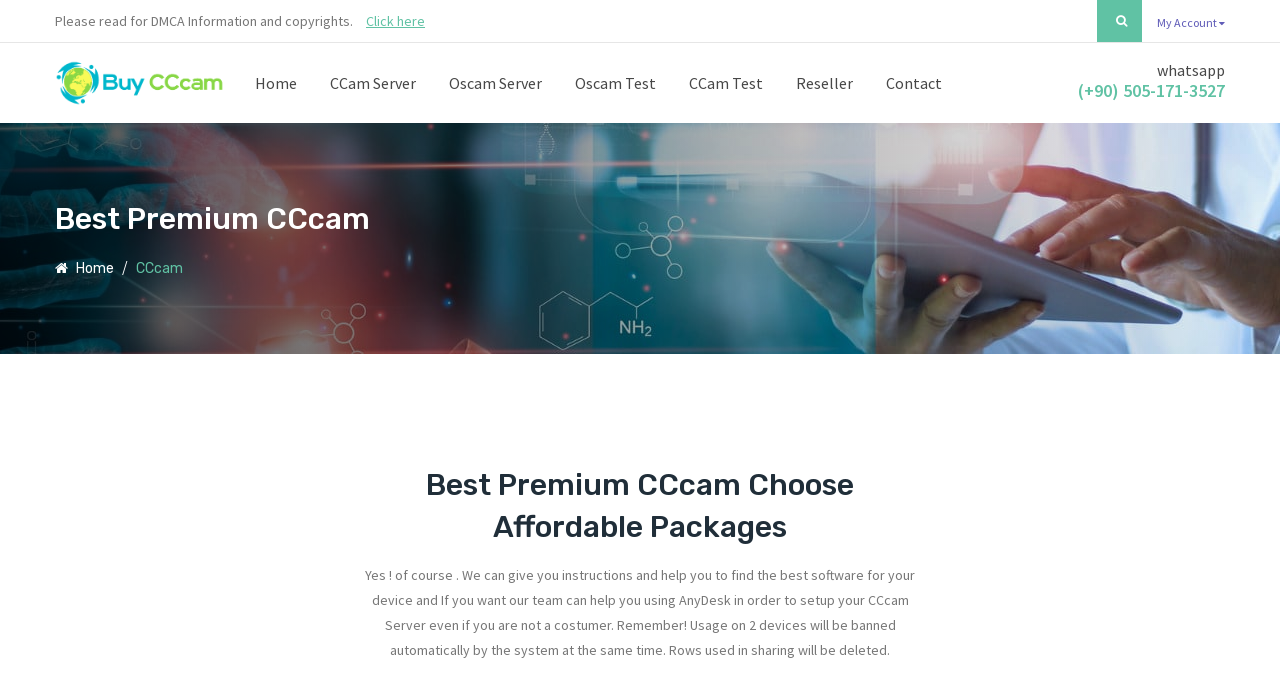

--- FILE ---
content_type: text/html
request_url: https://www.cccamoscam.com/cccam.html
body_size: 4453
content:
<!DOCTYPE html>
<html lang="en">
<head>
    <meta charset="utf-8">
    <meta name="viewport" content="width=device-width, initial-scale=1, shrink-to-fit=no">

    <!-- Document Title -->
    <title>Best Premium CCcam Server | cccamoscam.com</title>

    <!-- Favicon -->
    <link rel="shortcut icon" type="image/png" href="favicon.png">

    <!-- CSS Files -->
    <link rel="stylesheet" href="https://fonts.googleapis.com/css?family=Rubik:400,500,700%7CSource+Sans+Pro:300i,400,400i,600,700">
    <link rel="stylesheet" href="css/bootstrap.min.css">
    <link rel="stylesheet" href="css/font-awesome.min.css">
    <link rel="stylesheet" href="plugins/swiper/swiper.min.css">
    <link rel="stylesheet" href="plugins/magnific-popup/magnific-popup.min.css">
    <link rel="stylesheet" href="css/style.css">
    <link rel="stylesheet" href="css/responsive.css">
    <link rel="stylesheet" href="css/colors/theme-color-1.css">
    <link rel="stylesheet" href="css/custom.css">
</head>

<body>
    <!-- Main header -->
    <header class="header">
        <div class="header-top" data-animate="fadeInDown" data-delay=".5">
            <div class="container">
                <div class="row align-items-center">
                    <div class="col-lg-6 col-md-7">
                        <div class="header-info text-center text-md-left">
                            <span>Please read for DMCA Information and copyrights. <a href="dmca.html">Click here</a></span>
                        </div>
                    </div>
                    <div class="col-lg-6 col-md-5">
                        <div class="header-top-right d-flex align-items-center justify-content-center justify-content-md-end">
                            <form class="parsley-validate d-flex position-relative" action="#">
                                <input type="text" placeholder="I am looking for" required>
                                <button type="submit"><i class="fa fa-search"></i></button>
                            </form>
                            <div class="client-area position-relative">
                                <span id="dropdownMenuButton" role="button" data-toggle="dropdown" aria-haspopup="true" aria-expanded="false">My Account <i class="fa fa-caret-down"></i></span>
                                <div class="dropdown-menu dropdown-menu-right" aria-labelledby="dropdownMenuButton">
                                    <a class="dropdown-item" href="https://www.paysistems.com/clientarea.php">Sign In</a>
                                    <a class="dropdown-item" href="https://www.paysistems.com/register.php">Sign Up</a>
                                </div>
                            </div>
                        </div>
                    </div>
                </div>
            </div>
        </div>

        <div class="main-header" data-animate="fadeInUp" data-delay=".9">
            <div class="container">
                <div class="row align-items-center">
                    <div class="col-xl-2 col-lg-2 col-md-3 col-sm-4 col-9">
                        <!-- Logo -->
                        <div class="logo">
                            <a href="index.html">
                                <img src="img/logo.png" data-rjs="2" alt="VPNet">
                            </a>
                        </div>
                    </div>
                    <div class="col-xl-8 col-lg-8 col-md-5 col-sm-2 col-3">
                        <nav>
                                                    
                         <!-- Header-menu -->
                        <div class="header-menu">
                            <ul>
                                <li><a href="/">Home</a></li>
                                <li><a href="/cccam.html">CCam Server</a></li>
                                <li><a href="/oscam.html">Oscam Server</a></li>
                                <li><a href="/freeoscam.html">Oscam Test</a></li>
                                <li><a href="/freecccam.html">CCam Test</a></li>
                                <li><a href="/reseller.html">Reseller</a></li>
                                <li><a href="/contact.html">Contact</a></li>
                        <!-- End of Header-menu -->
                        
                        </nav>
                    </div>
                    <div class="col-xl-2 col-lg-2 col-md-4 col-sm-6 d-none d-sm-block">
                        <!-- Header Call -->
                        <div class="header-call text-right"><span>whatsapp</span> <a href="tel:+1234567890">(+90) 505-171-3527</a></div>
                    </div>
                </div>
            </div>
        </div>
    </header>
    <!-- End of Main header -->

    <!-- Page Title -->
    <section class="page-title-wrap" data-bg-img="img/hills.jpg" data-rjs="2">
        <div class="container">
            <div class="row">
                <div class="col">
                    <div class="page-title" data-animate="fadeInUp" data-delay="1.2">
                      <h2>Best Premium CCcam</h2>
                      <ul class="list-unstyled m-0 d-flex">
                        <li><a href="index.html"><i class="fa fa-home"></i> Home</a></li>
                        <li><a href="cccam.html">CCcam</a></li>
                      </ul>
                    </div>
                </div>
            </div>
        </div>
    </section>
    <!-- End of Page Title -->

    <!-- Packages Wrap -->
    <section class="pt-120 pb-55">
        <div class="container">
            <div class="row justify-content-center">
                <div class="col-xl-6 col-lg-8 col-md-10">
                    <div class="section-title text-center" data-animate="fadeInUp" data-delay=".1">
                      <h2>Best Premium CCcam Choose Affordable Packages</h2>
                      <p>Yes ! of course . We can give you instructions and help you to find the best software for your device and If you want our team can help you using AnyDesk in order to setup your CCcam Server even if you are not a costumer. Remember! Usage on 2 devices will be banned automatically by the system at the same time. Rows used in sharing will be deleted.</p>
                    </div>
                </div>
            </div>
            
            <!-- Packages -->
            <div class="row pb-90">
                <div class="col-lg-3 col-sm-6">
                    <div class="single-package text-center" data-animate="fadeInUp" data-delay=".1">
                      <h4>Best CCcam Pack</h4>
                      <span>1 month package</span>
                      <hr>
                        <ul class="list-unstyled">
                            <li>Free installation</li>
                            <li>2 Premium C-Lines</li>
                            <li>Pay CCcam server</li>
                            <li>HD Channels available</li>
                            <li>24/7/365 Support</li>
                            <li>CCcam Real Local Cards</li>
                            <li>99.9% Service Uptime</li>
                            <li>7 Days Money Back Guarantee</li>
                            
                        </ul>
                        <p><sup>€</sup>8.00 <span>1/Monthly</span></p>
                        <a href="https://www.paysistems.com/cart.php?a=add&pid=6" class="btn">BUY YOUR PLAN</a>
                    </div>
                </div>
                <div class="col-lg-3 col-sm-6">
                    <div class="single-package text-center" data-animate="fadeInUp" data-delay=".4">
                        <span class="pupular-pack">Most popular package</span>
                      <h4>Best CCcam Pack</h4>
                        <span>3 month package</span>
                      <hr>
                        <ul class="list-unstyled">
                            <li>Free installation</li>
                            <li>2 Premium C-Lines</li>
                            <li>Pay CCcam server</li>
                            <li>HD Channels available</li>
                            <li>24/7/365 Support</li>
                            <li>CCcam Real Local Cards</li>
                            <li>99.9% Service Uptime</li>
                            <li>7 Days Money Back Guarantee</li>
                            
                        </ul>
                        <p><sup>€</sup>15.00 <span>3/Monthly</span></p>
                        <a href="https://www.paysistems.com/cart.php?a=add&pid=7" class="btn">BUY YOUR PLAN</a>
                    </div>
                </div>
                <div class="col-lg-3 col-sm-6">
                    <div class="single-package text-center" data-animate="fadeInUp" data-delay=".7">
                      <h4>Best CCcam Pack</h4>
                      <span>6 month package</span>
                      <hr>
                        <ul class="list-unstyled">
                            <li>Free installation</li>
                            <li>2 Premium C-Lines</li>
                            <li>Pay CCcam server</li>
                            <li>HD Channels available</li>
                            <li>24/7/365 Support</li>
                            <li>CCcam Real Local Cards</li>
                            <li>99.9% Service Uptime</li>
                            <li>7 Days Money Back Guarantee</li>
                            
                        </ul>
                        <p><sup>€</sup>30.00 <span>6/Monthly</span></p>
                        <a href="https://www.paysistems.com/cart.php?a=add&pid=8" class="btn">BUY YOUR PLAN</a>
                    </div>
                </div>
                <div class="col-lg-3 col-sm-6">
                    <div class="single-package text-center" data-animate="fadeInUp" data-delay="1">
                      <h4>Best CCcam Pack</h4>
                      <span>12 month package</span>
                      <hr>
                        <ul class="list-unstyled">
                            <li>Free installation</li>
                            <li>2 Premium C-Lines</li>
                            <li>Pay CCcam server</li>
                            <li>HD Channels available</li>
                            <li>24/7/365 Support</li>
                            <li>CCcam Real Local Cards</li>
                            <li>99.9% Service Uptime</li>
                            <li>7 Days Money Back Guarantee</li>
                            
                        </ul>
                        <p><sup>€</sup>50.00 <span>1/yearly</span></p>
                        <a href="https://www.paysistems.com/cart.php?a=add&pid=9" class="btn">BUY YOUR PLAN</a>
                    </div>
                </div>
            </div>
            <!-- End of Packages -->

            <!-- Packages Includes -->
            <div class="row justify-content-center">
                <div class="col-xl-6 col-lg-8 col-md-10">
                    <div class="section-title text-center" data-animate="fadeInUp" data-delay=".1">
                      <h2>CCcam Server All Plans Included</h2>
                      <p>We are offering a world best and unbelievable service of Premium CCcam Server with a huge bundle of packages. Servers are secure always online to ensure maximum availability. Fast, powerful reliable.</p>
                    </div>
                </div>
            </div>

            <div class="row">
                <div class="col-lg-4 col-sm-6">
                    <div class="single-feature single-feature-img-left text-left" data-animate="fadeInUp" data-delay=".05">
                        <div class="single-feature-img">
                            <img src="img/icons/ftp.svg" alt="" class="svg">
                        </div>
                        <div class="single-feature-content">
                            <h4>Great CCcam Server Deals</h4>
                            <p>You can Literally start watching within minutes of payment. Our support staff department is available 24/7, helping you solve any problems regarding our cccam services.</p>
                        </div>
                    </div>
                </div>
                <div class="col-lg-4 col-sm-6">
                    <div class="single-feature single-feature-img-left text-left" data-animate="fadeInUp" data-delay=".2">
                        <div class="single-feature-img">
                            <img src="img/icons/upgrade.svg" alt="" class="svg">
                        </div>
                        <div class="single-feature-content">
                            <h4>Premium CCcam Technology</h4>
                            <p>We use only real cards on our CCCam premium servers so you get the fastest response time and the best HD images.</p>
                        </div>
                    </div>
                </div>
                <div class="col-lg-4 col-sm-6">
                    <div class="single-feature single-feature-img-left text-left" data-animate="fadeInUp" data-delay=".35">
                        <div class="single-feature-img">
                            <img src="img/icons/data.svg" alt="" class="svg">
                        </div>
                        <div class="single-feature-content">
                            <h4>About Cccam Oscam Server</h4>
                            <p>cardsharing cccam is a system that allows to have all channels bouquets in the world without exception in one subscription.</p>
                        </div>
                    </div>
                </div>
                <div class="col-lg-4 col-sm-6">
                    <div class="single-feature single-feature-img-left text-left" data-animate="fadeInUp" data-delay=".5">
                        <div class="single-feature-img">
                            <img src="img/icons/lock.svg" alt="" class="svg">
                        </div>
                        <div class="single-feature-content">
                          <h4>Account Isolation</h4>
                          <p>Your Information will be safe even if there are vulnerable accounts.</p>
                        </div>
                    </div>
                </div>
                <div class="col-lg-4 col-sm-6">
                    <div class="single-feature single-feature-img-left text-left" data-animate="fadeInUp" data-delay=".65">
                        <div class="single-feature-img">
                            <img src="img/icons/cloud.svg" alt="" class="svg">
                        </div>
                        <div class="single-feature-content">
                          <h4>CCcam Protect Integration</h4>
                          <p>Cache content and filter malicious User before it hits your Username.</p>
                        </div>
                    </div>
                </div>
                <div class="col-lg-4 col-sm-6">
                    <div class="single-feature single-feature-img-left text-left" data-animate="fadeInUp" data-delay=".8">
                        <div class="single-feature-img">
                            <img src="img/icons/access.svg" alt="" class="svg">
                        </div>
                        <div class="single-feature-content">
                          <h4>24×7/365 Support</h4>
                          <p>You can reach our team at any time, day or night.</p>
                        </div>
                    </div>
                </div>
            </div>
            <!-- End of Packages Includes -->
        </div>
    </section>
    <!-- End of Packages Wrap -->

<!--  Footer -->
    <footer class="main-footer">
        <div class="footer-widgets light-bg border-top pt-80 pb-50">
            <div class="container">
                <div class="row">
                    <!-- Footer Widget -->
                    <div class="col-lg-3 col-sm-6">
                        <div class="footer-widget mb-30" data-animate="fadeInUp" data-delay=".1">
                            <h3 class="h4">Contact Us</h3>
                            <div class="contact-widget-content">
                                <p>Contact us if you need help or discounts on big quantity for resellers.</p>
                                <ul class="list-unstyled">
                                    <li>
                                        <i class="fa fa-phone"></i>
                                        <a href="tel:+905051713527">(+90) 505-171-3527</a>
                                    </li>
                                    <li>
                                        <i class="fa fa-envelope-o"></i>
                                        <a href="/cdn-cgi/l/email-protection#24405046484b474f4156644349454d480a474b49"><span class="__cf_email__" data-cfemail="ed89998f81828e86889fad8a808c8481c38e8280">[email&#160;protected]</span></a>
                                    </li>
                                    <li>
                                        <i class="fa fa-map-marker"></i>
                                        <span>784/A Zirtoli Bazar, Begumgonj, Noakhali-3800, BD</span>
                                    </li>
                                </ul>
                            </div>
                        </div>
                    </div>
                    <!-- End of Footer Widget -->

                    <!-- Footer Widget -->
                    <div class="col-lg-3 col-sm-6">
                        <div class="footer-widget mb-30" data-animate="fadeInUp" data-delay=".3">
                            <h3 class="h4">My Account</h3>
                            <div class="menu-wrap">
                                <ul class="menu">
                                    <li><a href="https://www.paysistems.com/clientarea.php">User Login</a></li>
                                    <li><a href="https://www.paysistems.com/clientarea.php">Manage My Account</a></li>
                                    <li><a href="https://www.paysistems.com/clientarea.php?action=invoices">Constant Guard</a></li>
                                    <li><a href="https://www.paysistems.com/clientarea.php?action=services">My Services</a></li>
                                    
                                  <li><a href="https://www.paysistems.com/logout.php">Log Out</a></li>
                                </ul>
                            </div>
                        </div>
                    </div>
                    <!-- End of Footer Widget -->

                    <!-- Footer Widget -->
                    <div class="col-lg-3 col-sm-6">
                        <div class="footer-widget mb-30" data-animate="fadeInUp" data-delay=".5">
                            <h3 class="h4">Support Links</h3>
                            <div class="menu-wrap">
                                <ul class="menu">
                                    <li><a href="contact.html">Comcast Customer Service</a></li>
                                    <li><a href="cable-tv.html">The Best Tv Experience</a></li>
                                    <li><a href="https://www.starsatforum.com">Support Forums</a></li>
                                    <li><a href="policy.html">Privacy Statement</a></li>
                                    <li><a href="dmca.html">DMCA Notice</a></li>
                                </ul>
                            </div>
                        </div>
                    </div>
                    <!-- End of Footer Widget -->

                    <!-- Footer Widget -->
                    <div class="col-lg-3 col-sm-6">
                        <div class="footer-widget mb-30" data-animate="fadeInUp" data-delay=".7">
                            <h3 class="h4">Popular Products</h3>
                            <div class="menu-wrap">
                                <ul class="menu">
                                    <li><a href="cccam.html">CCcam Server</a></li>
                                    <li><a href="oscam.html">Oscam Server</a></li>
                                    <li><a href="reseller.html">Reseller Server</a></li>
                                    <li><a href="freecccam.html">CCcam Test</a></li>
                                    <li><a href="freeoscam.html">Oscam Test</a></li>
                                </ul>
                            </div>
                        </div>
                    </div>
                    <!-- End of Footer Widget -->
                </div>
            </div>
        </div>

        <div class="bottom-footer dark-bg">
            <div class="container">
                <div class="row align-items-center">
                    <!-- Copyright -->
                    <div class="col-md-6">
                        <div class="copyright-text text-center text-md-left">
                            <p class="mb-md-0">&copy; 2020 cccamoscam.com. All rights reserved.</p>
                        </div>
                    </div>

                    <!-- Social Profiles -->
                    <div class="col-md-6">
                        <ul class="social-profiles nav justify-content-center justify-content-md-end">
                            <li><a href="#" target="_blank"><i class="fa fa-facebook"></i></a></li>
                            <li><a href="#" target="_blank"><i class="fa fa-twitter"></i></a></li>
                            <li><a href="#" target="_blank"><i class="fa fa-google-plus"></i></a></li>
                            <li><a href="#" target="_blank"><i class="fa fa-linkedin"></i></a></li>
                            <li><a href="#" target="_blank"><i class="fa fa-vimeo"></i></a></li>
                        </ul>
                    </div>
                </div>
            </div>
        </div>
    </footer>
    <!-- End of Footer -->

    <!-- Back to top -->
    <div class="back-to-top">
        <a href="#"> <i class="fa fa-chevron-up"></i></a>
    </div>

    <!-- JS Files -->
    <script data-cfasync="false" src="/cdn-cgi/scripts/5c5dd728/cloudflare-static/email-decode.min.js"></script><script src="js/jquery-3.3.1.min.js"></script>
    <script src="js/bootstrap.bundle.min.js"></script>
    <script src="plugins/waypoints/jquery.waypoints.min.js"></script>
    <script src="plugins/waypoints/sticky.min.js"></script>
    <script src="plugins/swiper/swiper.min.js"></script>
    <script src="plugins/magnific-popup/jquery.magnific-popup.min.js"></script>
    <script src="plugins/parsley/parsley.min.js"></script>
    <script src="plugins/retinajs/retina.min.js"></script>
    <script src="plugins/isotope/isotope.pkgd.min.js"></script>
    <script src="js/menu.min.js"></script>
    <script src="js/scripts.js"></script>
    <script src="js/custom.js"></script>
<script defer src="https://static.cloudflareinsights.com/beacon.min.js/vcd15cbe7772f49c399c6a5babf22c1241717689176015" integrity="sha512-ZpsOmlRQV6y907TI0dKBHq9Md29nnaEIPlkf84rnaERnq6zvWvPUqr2ft8M1aS28oN72PdrCzSjY4U6VaAw1EQ==" data-cf-beacon='{"version":"2024.11.0","token":"2cda32e2a4624600ae0674966ec03d0c","r":1,"server_timing":{"name":{"cfCacheStatus":true,"cfEdge":true,"cfExtPri":true,"cfL4":true,"cfOrigin":true,"cfSpeedBrain":true},"location_startswith":null}}' crossorigin="anonymous"></script>
</body>
<!--Start of Tawk.to Script-->
<script type="text/javascript">
var Tawk_API=Tawk_API||{}, Tawk_LoadStart=new Date();
(function(){
var s1=document.createElement("script"),s0=document.getElementsByTagName("script")[0];
s1.async=true;
s1.src='https://embed.tawk.to/5c883be7c37db86fcfcd6f7b/default';
s1.charset='UTF-8';
s1.setAttribute('crossorigin','*');
s0.parentNode.insertBefore(s1,s0);
})();
</script>
<!--End of Tawk.to Script-->
</html>

--- FILE ---
content_type: text/css
request_url: https://www.cccamoscam.com/css/responsive.css
body_size: 1625
content:
/*============================================

[Table of content]

1. Extra large container
2. Large devices (less than 1200px)
3. Large tablets (less than  992px)
4. Medium devices (less than  768px)
5. Small devices (less than  576px)

============================================*/


/* 1. Extra large container */
@media (min-width: 1220px) {
    .container {
        max-width: 1200px; /* For 1200px container width, content will be 1170px wide */
    }
}
@media (max-width: 1219.98px) {
    
}

/* 2. Large devices (less than 1200px) */
@media (max-width: 1199.98px) {
    .page-title-wrap:before {
        background: -webkit-linear-gradient(left, rgba(0,0,0,0.7), rgba(0,0,0,0.3));
        background: linear-gradient(to right, rgba(0,0,0,0.7), rgba(0,0,0,0.3));
    }
    .map-description p {
        font-size: 1.375rem;
        line-height: 1.4;
    }
    .product-actions li {
        margin-top: 2px;
        margin-bottom: 2px;
    }
    .header-call a { font-size: 1rem; }
}

/* 3. Large tablets (less than  992px) */
@media (max-width: 991.98px) {
    .main-header .row {
        position: relative;
    }
    .main-header .row > div:nth-child(2) {
        position: static;
    }
    .main-header {
        padding: 10px 0;
    }
    .header-menu ul ul li a:hover:before, 
    .header-menu ul ul li.active a:before, 
    .header-menu ul ul li:hover > a:before {
        opacity: 0;
    }
    .header-menu > ul > li {
        padding-top: 0px;
        padding-bottom: 0px;
        margin-left: 0px !important;
    }
    .header-menu > ul > li:first-child {
        border-top: 0px !important;
    }
    .header-menu ul li a {
        color: #1b435d;
        padding: 12px 15px !important;
    }
    .header-menu ul ul li a {
        padding-left: 30px !important;
        width: auto;
    }
    .header-menu {
        text-align: right;
        position: initial;
    }
    .header-menu > ul {
        position: absolute !important;
        top: 52px !important;
        left: 15px !important;
        width: calc(100% - 30px) !important;
        background: #fff;
        box-shadow: 0 0 10px rgba(0,0,0,0.1);
        max-height: 350px;
        overflow-y: auto;
    }
    .header-menu ul, 
    .header-menu ul ul, 
    .header-menu ul ul ul, 
    .header-menu > ul, 
    .header-menu.align-center > ul, 
    .header-menu > ul > li > ul, 
    .header-menu > ul > li:hover > ul, 
    .header-menu ul ul li:hover > ul {
        position: relative;
        left: 0;
        right: auto;
        top: 0;
        width: 100%;
        display: none;
        padding: 0;
        opacity: 1;
        text-align: left;
        z-index: 99999;
    }
    .header-menu ul li {
        width: 100%;
        border-top: 1px solid rgba(120, 120, 120, 0.2);
    }
    .header-menu > ul > li > a, 
    .header-menu ul ul li a, 
    .header-menu ul ul li:first-child > a, 
    .header-menu ul ul li:last-child > a {
        border-radius: 0;
        box-shadow: none;
        background: none;
    }
    .header-menu ul li a i {
        display: none;
    }
    .header-menu ul ul ul li a {
        padding-left: 45px !important;
    }
    .header-menu #menu-button {
        color: #60c2a4;
        font-size: 28px;
        display: inline-block;
        cursor: pointer;
    }
    .header-menu .submenu-button {
        position: absolute;
        right: 0;
        display: block;
        width: 50px;
        height: 40px;
        border-left: 1px solid rgba(120, 120, 120, 0.2);
        z-index: 10;
        cursor: pointer;
    }
    .header-menu ul ul .submenu-button {
        height: 44px;
    }
    .header-menu .submenu-button:before {
        content: '';
        position: absolute;
        right: 22.5px;
        top: 18px;
        display: block;
        width: 0;
        height: 0;
        border: 4px solid transparent;
        border-top-color: #1b435d;
        z-index: 99;
    }
    .header-menu .submenu-opened:before {
        -webkit-transform: rotate(180deg);
                transform: rotate(180deg);
        top: 14px;
    }
    .header-menu ul ul .submenu-button:before {
        top: 19.5px;
    }
    .header-menu ul ul .submenu-button.submenu-opened:before {
        top: 15.5px;
    }
    .header-menu #menu-button.menu-opened:before, 
    .header-menu .submenu-button.submenu-opened:before {
        border-top-color: #1b435d;
    }
    .header-menu > ul > li:not(.active):hover > a,
    .header-menu > ul > li:not(.active) > a:hover {
        color: #1b435d;
    }
    .header-menu > ul > li > ul,
    .header-menu ul ul ul {
        box-shadow: none;
        border-bottom: 0;
    }
    .header-menu > ul > li > ul:before,
    .header-menu ul ul ul:before {
        display: none;
    }
    .header-menu ul ul ul li:first-child {
        padding-top: 0;
    }
    .header-menu ul ul ul li:last-child {
        padding-bottom: 0;
    }
    .header-menu ul ul li:hover > a, 
    .header-menu ul ul li > a:hover {
        color: #757575;
    }
    .sticking .header-menu > ul > li:hover:not(.active) > a {
        color: #1b435d;
    }
    .header-menu ul ul ul:after {
        display: none;
    }
    .header-menu > ul > li > a:after, 
    .header-menu > ul > li.active > a:after, 
    .header-menu > ul > li:hover > a:after {
        display: none;
    }

    .header-top-right form input,
    .header-top-right form:hover input {
        width: 140px;
        padding: 0 10px;
    }
    .bg-img-md-none {
        background-image: none !important;
        background-color: #0b2345 !important;
    }
    .brands li img {
        max-width: 90%;
    }
    .single-product .price-and-all ul {
        position: static;
        margin-top: 15px;
        opacity: 1;
    }
    .single-product .price-and-all ul li a.btn {
        padding: 0.5rem 0.9rem;
    }
    .service-details {
        padding-bottom: 50px;
    }
    .map-description {
        margin-top: 60px;
        height: auto;
    }
}

/* 4. Medium devices (less than  768px) */
@media (max-width: 767.98px) {
    .header-info {
        padding: 15px 0;
    }
    .page-title-wrap:before {
        background: rgba(0,0,0,0.7);
    }
    .subscription-form,
    .post-share,
    .row > div:last-child .next-prev-post {
        margin-top: 20px;
    }
    .cart-totals {
        width: 100%;
    }
    .checkout-coupon input[type=text] {
        width: 100%;
        margin-right: 0;
    }
    .returning-customer button {
        margin-top: 15px;
    }
}

/* 5. Small devices (less than  576px) */
@media (max-width: 575.98px) {
    .header-menu > ul {
        top: 51px !important;
    }
    .slide-content h2 {
        font-size: 32px;
    }
    .bg-img-xs-none {
        background-image: none !important;
        background-color: #0b2345 !important;
    }
    .next-review, .swiper-container-rtl .prev-review,
    .next-news, .next-product {
        right: 0;
    }
    .prev-review, .swiper-container-rtl .next-review,
    .prev-news, .prev-product {
        left: 0;
    }
    .subscription-form .btn {
        position: relative;
        width: 100%;
        left: 0;
        top: 0;
        margin-top: 15px;
    }
    .service-details ul li {
        width: 100%;
    }
    .comment-content h6 span {
        display: block;
        margin-left: 0;
        margin-top: 10px;
    }
    .social-share li a {
        height: 90px;
    }
    .pro-tab-nav li:not(:first-child):before {
        margin: 0 6px 0 10px;
    }
    .pro-tab-nav a {
        font-size: 16px;
    }
}

--- FILE ---
content_type: image/svg+xml
request_url: https://www.cccamoscam.com/img/icons/access.svg
body_size: 707
content:
<svg 
 xmlns="http://www.w3.org/2000/svg"
 xmlns:xlink="http://www.w3.org/1999/xlink"
 width="50px" height="48px">
<path fill-rule="evenodd"  fill="currentColor"
 d="M49.407,5.670 L25.333,29.840 C24.939,30.236 24.422,30.434 23.905,30.434 C23.388,30.434 22.871,30.236 22.477,29.840 L15.912,23.248 C15.123,22.457 15.123,21.173 15.912,20.380 C16.700,19.589 17.979,19.589 18.768,20.380 L23.905,25.538 L46.550,2.803 C47.339,2.011 48.618,2.011 49.407,2.803 C50.195,3.595 50.195,4.879 49.407,5.670 ZM31.990,5.781 C29.433,4.636 26.716,4.056 23.917,4.055 C23.913,4.055 23.909,4.055 23.905,4.055 C18.603,4.055 13.618,6.126 9.866,9.888 C6.112,13.653 4.043,18.660 4.040,23.987 C4.034,34.985 12.940,43.937 23.894,43.943 C23.898,43.943 23.901,43.943 23.905,43.943 C29.207,43.943 34.192,41.872 37.944,38.110 C41.698,34.345 43.767,29.338 43.770,24.010 L43.770,21.968 C43.770,20.848 44.675,19.940 45.790,19.940 C46.905,19.940 47.810,20.848 47.810,21.968 L47.810,24.012 C47.806,30.423 45.316,36.449 40.798,40.979 C36.284,45.506 30.285,47.999 23.905,47.999 C23.900,47.999 23.896,47.999 23.891,47.999 C17.506,47.995 11.505,45.495 6.992,40.960 C2.480,36.425 -0.003,30.396 0.000,23.986 C0.004,17.575 2.494,11.549 7.012,7.019 C11.526,2.493 17.525,-0.001 23.905,-0.001 C23.910,-0.001 23.914,-0.001 23.919,-0.001 C27.288,0.001 30.557,0.700 33.634,2.077 C34.653,2.533 35.111,3.731 34.657,4.754 C34.203,5.777 33.009,6.237 31.990,5.781 Z"/>
</svg>

--- FILE ---
content_type: image/svg+xml
request_url: https://www.cccamoscam.com/img/icons/cloud.svg
body_size: 1192
content:
<svg 
 xmlns="http://www.w3.org/2000/svg"
 xmlns:xlink="http://www.w3.org/1999/xlink"
 width="50px" height="48px">
<path fill-rule="evenodd"  fill="currentColor"
 d="M25.000,26.112 C27.563,26.112 29.648,28.204 29.648,30.774 C29.648,32.214 28.970,33.581 27.849,34.457 L29.626,41.588 C29.740,42.046 29.383,42.503 28.914,42.503 L21.086,42.503 C20.617,42.503 20.260,42.046 20.374,41.588 L22.151,34.457 C21.030,33.581 20.352,32.215 20.352,30.774 C20.352,28.204 22.437,26.112 25.000,26.112 ZM23.365,33.510 C23.642,33.677 23.777,34.006 23.699,34.320 L22.026,41.030 L27.974,41.030 L26.301,34.320 C26.223,34.006 26.359,33.677 26.635,33.510 C27.603,32.927 28.180,31.905 28.180,30.774 C28.180,29.015 26.753,27.584 25.000,27.584 C23.247,27.584 21.820,29.015 21.820,30.774 C21.820,31.905 22.397,32.927 23.365,33.510 ZM39.090,47.999 L20.075,47.999 C19.670,47.999 19.341,47.669 19.341,47.263 C19.341,46.856 19.670,46.527 20.075,46.527 L39.090,46.527 C44.297,46.527 48.532,42.277 48.532,37.056 C48.532,31.833 44.297,27.584 39.090,27.584 C37.565,27.584 36.050,27.958 34.708,28.665 C34.119,28.975 33.441,28.364 33.684,27.744 C34.187,26.459 34.442,25.101 34.442,23.708 C34.442,17.620 29.504,12.667 23.434,12.667 C17.365,12.667 12.427,17.620 12.427,23.708 L12.427,23.734 C12.427,24.122 12.127,24.443 11.741,24.469 C5.980,24.849 1.468,29.688 1.468,35.485 C1.468,41.573 6.406,46.527 12.476,46.527 L16.389,46.527 C16.795,46.527 17.123,46.856 17.123,47.263 C17.123,47.670 16.795,47.999 16.389,47.999 L12.476,47.999 C5.596,47.999 -0.000,42.385 -0.000,35.485 C-0.000,29.141 4.768,23.810 10.975,23.062 C11.311,16.461 16.771,11.194 23.434,11.194 C30.314,11.194 35.910,16.808 35.910,23.708 C35.910,24.727 35.789,25.729 35.550,26.704 C36.685,26.314 37.885,26.112 39.090,26.112 C45.106,26.112 50.000,31.021 50.000,37.056 C50.000,43.090 45.106,47.999 39.090,47.999 ZM43.977,9.157 C41.799,5.381 38.150,2.571 33.965,1.450 C33.574,1.344 33.341,0.941 33.446,0.548 C33.550,0.156 33.953,-0.077 34.344,0.027 C38.902,1.250 42.876,4.308 45.248,8.420 C45.433,8.740 45.346,9.161 45.049,9.380 C44.701,9.638 44.193,9.531 43.977,9.157 ZM41.180,10.776 C41.365,11.095 41.278,11.517 40.981,11.736 C40.633,11.993 40.125,11.887 39.910,11.513 C38.352,8.812 35.742,6.803 32.749,6.001 C32.358,5.896 32.125,5.492 32.230,5.100 C32.335,4.707 32.737,4.474 33.128,4.579 C36.494,5.481 39.429,7.740 41.180,10.776 ZM37.110,13.133 C37.295,13.452 37.208,13.874 36.911,14.093 C36.563,14.350 36.056,14.244 35.840,13.870 C34.902,12.244 33.332,11.035 31.533,10.553 C31.142,10.448 30.909,10.044 31.014,9.652 C31.119,9.259 31.521,9.026 31.912,9.131 C34.085,9.713 35.979,11.172 37.110,13.133 Z"/>
</svg>

--- FILE ---
content_type: image/svg+xml
request_url: https://www.cccamoscam.com/img/icons/upgrade.svg
body_size: 569
content:
<svg 
 xmlns="http://www.w3.org/2000/svg"
 xmlns:xlink="http://www.w3.org/1999/xlink"
 width="51px" height="45px">
<path fill-rule="evenodd"  fill="currentColor"
 d="M49.795,44.999 L1.205,44.999 C0.539,44.999 -0.000,44.457 -0.000,43.788 C-0.000,43.120 0.539,42.578 1.205,42.578 L49.795,42.578 C50.461,42.578 51.000,43.120 51.000,43.788 C51.000,44.457 50.460,44.999 49.795,44.999 ZM46.654,38.215 L38.192,38.215 L29.731,38.215 L21.269,38.215 L12.807,38.215 L4.346,38.215 C3.680,38.215 3.141,37.673 3.141,37.004 L3.141,13.827 C3.141,13.159 3.680,12.616 4.346,12.616 L12.807,12.616 C13.472,12.616 14.012,13.159 14.012,13.827 L14.012,24.118 L20.064,24.118 L20.064,1.209 C20.064,0.541 20.604,-0.001 21.269,-0.001 L29.731,-0.001 C30.396,-0.001 30.936,0.541 30.936,1.209 L30.936,15.157 L36.987,15.157 L36.987,6.925 C36.987,6.257 37.527,5.715 38.192,5.715 L46.654,5.715 C47.319,5.715 47.859,6.257 47.859,6.925 L47.859,37.004 C47.859,37.673 47.319,38.215 46.654,38.215 ZM11.602,15.038 L5.550,15.038 L5.550,35.793 L11.602,35.793 L11.602,15.038 ZM20.064,26.540 L14.012,26.540 L14.012,35.793 L20.064,35.793 L20.064,26.540 ZM28.526,16.368 L28.526,2.421 L22.474,2.421 L22.474,35.793 L28.526,35.793 L28.526,16.368 ZM36.988,17.577 L30.936,17.577 L30.936,35.793 L36.988,35.793 L36.988,17.577 ZM45.449,8.136 L39.397,8.136 L39.397,16.368 L39.397,35.793 L45.449,35.793 L45.449,35.793 L45.449,8.136 Z"/>
</svg>

--- FILE ---
content_type: image/svg+xml
request_url: https://www.cccamoscam.com/img/icons/ftp.svg
body_size: 1863
content:
<svg 
 xmlns="http://www.w3.org/2000/svg"
 xmlns:xlink="http://www.w3.org/1999/xlink"
 width="50px" height="53px">
<path fill-rule="evenodd"  fill="currentColor"
 d="M50.000,27.382 L50.000,35.332 C50.000,38.795 49.048,41.923 47.285,44.458 L47.285,50.349 C47.285,51.851 46.147,52.999 44.658,52.999 L2.627,52.999 C1.226,52.999 -0.000,51.851 -0.000,50.349 L-0.000,39.749 C-0.000,38.629 0.715,37.622 1.751,37.250 L1.751,34.295 C0.752,33.935 0.000,32.975 0.000,31.799 L0.000,21.199 C0.000,20.080 0.715,19.071 1.751,18.701 L1.751,15.745 C0.752,15.385 0.000,14.425 0.000,13.249 L0.000,2.649 C0.000,1.236 1.138,-0.001 2.627,-0.001 L44.659,-0.001 C46.060,-0.001 47.285,1.147 47.285,2.649 L47.285,13.249 C47.285,14.438 46.571,15.405 45.534,15.757 L45.534,18.703 C46.533,19.064 47.285,20.023 47.285,21.199 L47.285,26.164 C47.893,26.305 48.534,26.420 49.212,26.499 C49.650,26.588 50.000,26.940 50.000,27.382 L50.000,27.382 ZM1.751,39.749 L1.751,50.349 C1.751,50.791 2.101,51.232 2.627,51.232 L44.658,51.232 C45.096,51.232 45.534,50.879 45.534,50.349 L45.534,46.523 C45.174,46.873 44.795,47.208 44.396,47.523 C43.345,48.405 42.119,48.847 40.981,49.290 L40.631,49.378 C40.570,49.408 40.521,49.427 40.477,49.440 L40.280,49.554 L39.790,49.342 L39.580,49.290 C38.441,48.847 37.303,48.405 36.165,47.523 C33.513,45.382 31.716,42.381 30.998,38.865 L2.627,38.865 C2.189,38.865 1.751,39.219 1.751,39.749 ZM30.734,37.099 C30.732,37.081 30.731,37.063 30.729,37.045 C30.649,36.445 30.648,35.847 30.648,35.332 L30.648,34.449 L3.503,34.449 L3.503,37.099 L30.734,37.099 ZM45.534,2.649 C45.534,2.208 45.184,1.766 44.658,1.766 L2.627,1.766 C2.101,1.766 1.751,2.119 1.751,2.649 L1.751,13.249 C1.751,13.690 2.101,14.133 2.627,14.133 L44.658,14.133 C45.096,14.133 45.534,13.779 45.534,13.249 L45.534,2.649 ZM3.503,15.899 L3.503,18.549 L43.783,18.549 L43.783,15.899 L3.503,15.899 ZM45.622,21.199 C45.622,20.757 45.271,20.316 44.746,20.316 L2.627,20.316 C2.189,20.316 1.751,20.669 1.751,21.199 L1.751,31.799 C1.751,32.241 2.101,32.682 2.627,32.682 L30.648,32.682 L30.648,27.382 L30.648,26.588 L31.436,26.499 C35.201,26.057 37.741,24.556 39.842,23.142 L40.368,22.789 L40.893,23.142 C41.900,23.868 43.143,24.652 44.622,25.301 C44.943,25.436 45.276,25.564 45.622,25.683 L45.622,21.199 ZM48.161,28.177 C44.746,27.648 42.295,26.234 40.280,24.909 C39.777,25.240 39.246,25.571 38.680,25.892 C38.396,26.052 38.104,26.209 37.802,26.363 C37.651,26.439 37.498,26.514 37.342,26.589 C37.029,26.738 36.707,26.882 36.373,27.019 C35.704,27.295 34.990,27.545 34.222,27.760 C33.646,27.920 33.040,28.061 32.399,28.177 L32.399,32.682 L32.399,34.449 L32.399,35.332 C32.399,36.020 32.465,36.708 32.539,37.453 C32.869,39.920 33.777,42.156 35.194,43.985 C35.807,44.767 36.513,45.477 37.303,46.109 C37.577,46.330 37.859,46.516 38.152,46.681 C38.446,46.846 38.750,46.991 39.069,47.128 C39.133,47.156 39.197,47.182 39.262,47.209 C39.586,47.343 39.925,47.473 40.280,47.611 C40.609,47.473 40.937,47.343 41.260,47.209 C41.325,47.182 41.389,47.156 41.453,47.128 C41.774,46.991 42.088,46.846 42.391,46.681 C42.693,46.516 42.984,46.330 43.258,46.109 C44.133,45.402 45.009,44.519 45.709,43.459 L46.289,42.615 C47.510,40.517 48.161,38.024 48.161,35.332 L48.161,35.332 L48.161,28.177 ZM39.842,30.739 L36.778,32.329 L36.778,37.982 C36.778,38.513 36.427,38.865 35.902,38.865 C35.377,38.865 35.026,38.513 35.026,37.982 L35.026,31.799 C35.026,31.445 35.201,31.181 35.552,31.004 L39.054,29.238 C39.492,29.061 40.017,29.238 40.193,29.591 C40.368,29.944 40.193,30.563 39.842,30.739 ZM27.145,30.032 C26.620,30.032 26.270,29.679 26.270,29.149 C26.270,28.619 26.620,28.266 27.145,28.266 C27.671,28.266 28.021,28.619 28.021,29.149 C28.021,29.679 27.671,30.032 27.145,30.032 ZM27.145,24.732 L20.140,24.732 C19.615,24.732 19.264,24.379 19.264,23.849 C19.264,23.319 19.615,22.966 20.140,22.966 L27.145,22.966 C27.671,22.966 28.021,23.319 28.021,23.849 C28.021,24.379 27.671,24.732 27.145,24.732 ZM14.886,30.032 L5.254,30.032 C4.728,30.032 4.378,29.679 4.378,29.149 L4.378,23.849 C4.378,23.319 4.728,22.966 5.254,22.966 L14.886,22.966 C15.412,22.966 15.762,23.319 15.762,23.849 L15.762,29.149 C15.762,29.679 15.412,30.032 14.886,30.032 ZM14.011,24.732 L6.130,24.732 L6.130,28.265 L14.011,28.265 L14.011,24.732 ZM20.140,28.266 C20.666,28.266 21.016,28.619 21.016,29.149 C21.016,29.679 20.666,30.032 20.140,30.032 C19.615,30.032 19.264,29.679 19.264,29.149 C19.264,28.619 19.615,28.266 20.140,28.266 ZM21.891,25.615 C22.417,25.615 22.767,25.969 22.767,26.499 C22.767,27.029 22.417,27.382 21.891,27.382 C21.366,27.382 21.016,27.029 21.016,26.499 C21.016,25.969 21.366,25.615 21.891,25.615 ZM23.643,28.266 C24.168,28.266 24.518,28.619 24.518,29.149 C24.518,29.679 24.168,30.032 23.643,30.032 C23.117,30.032 22.767,29.679 22.767,29.149 C22.767,28.619 23.117,28.266 23.643,28.266 ZM25.394,25.615 C25.919,25.615 26.270,25.969 26.270,26.499 C26.270,27.029 25.919,27.382 25.394,27.382 C24.869,27.382 24.518,27.029 24.518,26.499 C24.518,25.969 24.869,25.615 25.394,25.615 Z"/>
</svg>

--- FILE ---
content_type: image/svg+xml
request_url: https://www.cccamoscam.com/img/icons/data.svg
body_size: 1632
content:
<svg 
 xmlns="http://www.w3.org/2000/svg"
 xmlns:xlink="http://www.w3.org/1999/xlink"
 width="50px" height="50px">
<path fill-rule="evenodd"  fill="currentColor"
 d="M49.202,45.744 L31.155,45.744 L31.155,47.339 L49.202,47.339 C49.643,47.339 50.000,47.697 50.000,48.138 C50.000,48.578 49.643,48.936 49.202,48.936 L31.154,48.936 L31.154,49.201 C31.154,49.642 30.797,49.999 30.357,49.999 L19.643,49.999 C19.203,49.999 18.845,49.642 18.845,49.201 L18.845,48.936 L0.798,48.936 C0.357,48.936 -0.000,48.578 -0.000,48.138 C-0.000,47.697 0.357,47.339 0.798,47.339 L18.845,47.339 L18.845,45.744 L0.798,45.744 C0.357,45.744 -0.000,45.387 -0.000,44.946 C-0.000,44.506 0.357,44.148 0.798,44.148 L18.856,44.148 C18.915,43.766 19.245,43.473 19.643,43.473 L21.737,43.473 L21.737,41.079 C21.737,40.639 22.094,40.281 22.535,40.281 C22.975,40.281 23.333,40.639 23.333,41.079 L23.333,43.473 L24.274,43.473 C24.714,43.473 25.072,43.830 25.072,44.271 C25.072,44.711 24.714,45.069 24.274,45.069 L20.441,45.069 L20.441,48.403 L29.559,48.403 L29.559,45.069 L27.465,45.069 C27.024,45.069 26.667,44.711 26.667,44.271 L26.667,41.079 C26.667,40.639 27.024,40.281 27.465,40.281 C27.906,40.281 28.263,40.639 28.263,41.079 L28.263,43.473 L30.357,43.473 C30.755,43.473 31.085,43.766 31.144,44.148 L49.202,44.148 C49.643,44.148 50.000,44.506 50.000,44.946 C50.000,45.387 49.643,45.744 49.202,45.744 ZM47.644,38.686 L2.356,38.686 C1.057,38.686 -0.000,37.629 -0.000,36.329 L-0.000,29.210 C-0.000,27.911 1.057,26.854 2.356,26.854 L47.644,26.854 C48.943,26.854 50.000,27.911 50.000,29.210 L50.000,36.329 C50.000,37.629 48.943,38.686 47.644,38.686 ZM48.404,29.210 C48.404,28.791 48.063,28.450 47.644,28.450 L2.356,28.450 C1.937,28.450 1.596,28.791 1.596,29.210 L1.596,36.329 C1.596,36.749 1.937,37.090 2.356,37.090 L47.644,37.090 C48.063,37.090 48.404,36.749 48.404,36.329 L48.404,29.210 ZM44.084,35.163 C42.764,35.163 41.691,34.089 41.691,32.770 C41.691,31.450 42.764,30.376 44.084,30.376 C45.404,30.376 46.478,31.450 46.478,32.770 C46.478,34.089 45.404,35.163 44.084,35.163 ZM44.084,31.972 C43.644,31.972 43.286,32.329 43.286,32.770 C43.286,33.210 43.644,33.567 44.084,33.567 C44.524,33.567 44.882,33.210 44.882,32.770 C44.882,32.329 44.524,31.972 44.084,31.972 ZM37.040,35.163 C35.720,35.163 34.646,34.089 34.646,32.770 C34.646,31.450 35.720,30.376 37.040,30.376 C38.359,30.376 39.433,31.450 39.433,32.770 C39.433,34.089 38.359,35.163 37.040,35.163 ZM37.040,31.972 C36.600,31.972 36.242,32.329 36.242,32.770 C36.242,33.210 36.600,33.567 37.040,33.567 C37.480,33.567 37.838,33.210 37.838,32.770 C37.838,32.329 37.480,31.972 37.040,31.972 ZM30.326,33.567 L5.916,33.567 C5.475,33.567 5.118,33.211 5.118,32.770 C5.118,32.329 5.475,31.972 5.916,31.972 L30.326,31.972 C30.767,31.972 31.124,32.329 31.124,32.770 C31.124,33.211 30.767,33.567 30.326,33.567 ZM47.644,25.258 L2.356,25.258 C1.057,25.258 -0.000,24.201 -0.000,22.902 L-0.000,15.782 C-0.000,14.484 1.057,13.427 2.356,13.427 L47.644,13.427 C48.943,13.427 50.000,14.484 50.000,15.782 L50.000,22.902 C50.000,24.201 48.943,25.258 47.644,25.258 ZM48.404,15.782 C48.404,15.363 48.063,15.022 47.644,15.022 L2.356,15.022 C1.937,15.022 1.596,15.363 1.596,15.782 L1.596,22.902 C1.596,23.321 1.937,23.662 2.356,23.662 L47.644,23.662 C48.063,23.662 48.404,23.321 48.404,22.902 L48.404,15.782 ZM44.084,21.736 C42.764,21.736 41.691,20.662 41.691,19.342 C41.691,18.023 42.764,16.949 44.084,16.949 C45.404,16.949 46.478,18.023 46.478,19.342 C46.478,20.662 45.404,21.736 44.084,21.736 ZM44.084,18.544 C43.644,18.544 43.286,18.902 43.286,19.342 C43.286,19.782 43.644,20.140 44.084,20.140 C44.524,20.140 44.882,19.782 44.882,19.342 C44.882,18.902 44.524,18.544 44.084,18.544 ZM37.040,21.736 C35.720,21.736 34.646,20.662 34.646,19.342 C34.646,18.023 35.720,16.949 37.040,16.949 C38.359,16.949 39.433,18.023 39.433,19.342 C39.433,20.662 38.359,21.736 37.040,21.736 ZM37.040,18.544 C36.600,18.544 36.242,18.902 36.242,19.342 C36.242,19.782 36.600,20.140 37.040,20.140 C37.480,20.140 37.838,19.782 37.838,19.342 C37.838,18.902 37.480,18.544 37.040,18.544 ZM30.326,20.140 L5.916,20.140 C5.475,20.140 5.118,19.783 5.118,19.342 C5.118,18.901 5.475,18.544 5.916,18.544 L30.326,18.544 C30.767,18.544 31.124,18.901 31.124,19.342 C31.124,19.783 30.767,20.140 30.326,20.140 ZM47.644,11.830 L2.356,11.830 C1.057,11.830 -0.000,10.774 -0.000,9.475 L-0.000,2.355 C-0.000,1.056 1.057,-0.001 2.356,-0.001 L47.644,-0.001 C48.943,-0.001 50.000,1.056 50.000,2.355 L50.000,9.475 C50.000,10.773 48.943,11.830 47.644,11.830 ZM48.404,2.355 C48.404,1.936 48.063,1.595 47.644,1.595 L2.356,1.595 C1.937,1.595 1.596,1.936 1.596,2.355 L1.596,9.475 C1.596,9.894 1.937,10.235 2.356,10.235 L47.644,10.235 C48.063,10.235 48.404,9.894 48.404,9.475 L48.404,2.355 ZM44.084,8.309 C42.764,8.309 41.691,7.234 41.691,5.915 C41.691,4.595 42.764,3.521 44.084,3.521 C45.404,3.521 46.478,4.595 46.478,5.915 C46.478,7.234 45.404,8.309 44.084,8.309 ZM44.084,5.117 C43.644,5.117 43.286,5.474 43.286,5.915 C43.286,6.355 43.644,6.712 44.084,6.712 C44.524,6.712 44.882,6.355 44.882,5.915 C44.882,5.474 44.524,5.117 44.084,5.117 ZM37.040,8.309 C35.720,8.309 34.646,7.234 34.646,5.915 C34.646,4.595 35.720,3.521 37.040,3.521 C38.359,3.521 39.433,4.595 39.433,5.915 C39.433,7.234 38.359,8.309 37.040,8.309 ZM37.040,5.117 C36.600,5.117 36.242,5.474 36.242,5.915 C36.242,6.355 36.600,6.712 37.040,6.712 C37.480,6.712 37.838,6.355 37.838,5.915 C37.838,5.474 37.480,5.117 37.040,5.117 ZM30.326,6.712 L5.916,6.712 C5.475,6.712 5.118,6.356 5.118,5.915 C5.118,5.474 5.475,5.117 5.916,5.117 L30.326,5.117 C30.767,5.117 31.124,5.474 31.124,5.915 C31.124,6.356 30.767,6.712 30.326,6.712 Z"/>
</svg>

--- FILE ---
content_type: image/svg+xml
request_url: https://www.cccamoscam.com/img/icons/access.svg
body_size: 707
content:
<svg 
 xmlns="http://www.w3.org/2000/svg"
 xmlns:xlink="http://www.w3.org/1999/xlink"
 width="50px" height="48px">
<path fill-rule="evenodd"  fill="currentColor"
 d="M49.407,5.670 L25.333,29.840 C24.939,30.236 24.422,30.434 23.905,30.434 C23.388,30.434 22.871,30.236 22.477,29.840 L15.912,23.248 C15.123,22.457 15.123,21.173 15.912,20.380 C16.700,19.589 17.979,19.589 18.768,20.380 L23.905,25.538 L46.550,2.803 C47.339,2.011 48.618,2.011 49.407,2.803 C50.195,3.595 50.195,4.879 49.407,5.670 ZM31.990,5.781 C29.433,4.636 26.716,4.056 23.917,4.055 C23.913,4.055 23.909,4.055 23.905,4.055 C18.603,4.055 13.618,6.126 9.866,9.888 C6.112,13.653 4.043,18.660 4.040,23.987 C4.034,34.985 12.940,43.937 23.894,43.943 C23.898,43.943 23.901,43.943 23.905,43.943 C29.207,43.943 34.192,41.872 37.944,38.110 C41.698,34.345 43.767,29.338 43.770,24.010 L43.770,21.968 C43.770,20.848 44.675,19.940 45.790,19.940 C46.905,19.940 47.810,20.848 47.810,21.968 L47.810,24.012 C47.806,30.423 45.316,36.449 40.798,40.979 C36.284,45.506 30.285,47.999 23.905,47.999 C23.900,47.999 23.896,47.999 23.891,47.999 C17.506,47.995 11.505,45.495 6.992,40.960 C2.480,36.425 -0.003,30.396 0.000,23.986 C0.004,17.575 2.494,11.549 7.012,7.019 C11.526,2.493 17.525,-0.001 23.905,-0.001 C23.910,-0.001 23.914,-0.001 23.919,-0.001 C27.288,0.001 30.557,0.700 33.634,2.077 C34.653,2.533 35.111,3.731 34.657,4.754 C34.203,5.777 33.009,6.237 31.990,5.781 Z"/>
</svg>

--- FILE ---
content_type: image/svg+xml
request_url: https://www.cccamoscam.com/img/icons/ftp.svg
body_size: 1863
content:
<svg 
 xmlns="http://www.w3.org/2000/svg"
 xmlns:xlink="http://www.w3.org/1999/xlink"
 width="50px" height="53px">
<path fill-rule="evenodd"  fill="currentColor"
 d="M50.000,27.382 L50.000,35.332 C50.000,38.795 49.048,41.923 47.285,44.458 L47.285,50.349 C47.285,51.851 46.147,52.999 44.658,52.999 L2.627,52.999 C1.226,52.999 -0.000,51.851 -0.000,50.349 L-0.000,39.749 C-0.000,38.629 0.715,37.622 1.751,37.250 L1.751,34.295 C0.752,33.935 0.000,32.975 0.000,31.799 L0.000,21.199 C0.000,20.080 0.715,19.071 1.751,18.701 L1.751,15.745 C0.752,15.385 0.000,14.425 0.000,13.249 L0.000,2.649 C0.000,1.236 1.138,-0.001 2.627,-0.001 L44.659,-0.001 C46.060,-0.001 47.285,1.147 47.285,2.649 L47.285,13.249 C47.285,14.438 46.571,15.405 45.534,15.757 L45.534,18.703 C46.533,19.064 47.285,20.023 47.285,21.199 L47.285,26.164 C47.893,26.305 48.534,26.420 49.212,26.499 C49.650,26.588 50.000,26.940 50.000,27.382 L50.000,27.382 ZM1.751,39.749 L1.751,50.349 C1.751,50.791 2.101,51.232 2.627,51.232 L44.658,51.232 C45.096,51.232 45.534,50.879 45.534,50.349 L45.534,46.523 C45.174,46.873 44.795,47.208 44.396,47.523 C43.345,48.405 42.119,48.847 40.981,49.290 L40.631,49.378 C40.570,49.408 40.521,49.427 40.477,49.440 L40.280,49.554 L39.790,49.342 L39.580,49.290 C38.441,48.847 37.303,48.405 36.165,47.523 C33.513,45.382 31.716,42.381 30.998,38.865 L2.627,38.865 C2.189,38.865 1.751,39.219 1.751,39.749 ZM30.734,37.099 C30.732,37.081 30.731,37.063 30.729,37.045 C30.649,36.445 30.648,35.847 30.648,35.332 L30.648,34.449 L3.503,34.449 L3.503,37.099 L30.734,37.099 ZM45.534,2.649 C45.534,2.208 45.184,1.766 44.658,1.766 L2.627,1.766 C2.101,1.766 1.751,2.119 1.751,2.649 L1.751,13.249 C1.751,13.690 2.101,14.133 2.627,14.133 L44.658,14.133 C45.096,14.133 45.534,13.779 45.534,13.249 L45.534,2.649 ZM3.503,15.899 L3.503,18.549 L43.783,18.549 L43.783,15.899 L3.503,15.899 ZM45.622,21.199 C45.622,20.757 45.271,20.316 44.746,20.316 L2.627,20.316 C2.189,20.316 1.751,20.669 1.751,21.199 L1.751,31.799 C1.751,32.241 2.101,32.682 2.627,32.682 L30.648,32.682 L30.648,27.382 L30.648,26.588 L31.436,26.499 C35.201,26.057 37.741,24.556 39.842,23.142 L40.368,22.789 L40.893,23.142 C41.900,23.868 43.143,24.652 44.622,25.301 C44.943,25.436 45.276,25.564 45.622,25.683 L45.622,21.199 ZM48.161,28.177 C44.746,27.648 42.295,26.234 40.280,24.909 C39.777,25.240 39.246,25.571 38.680,25.892 C38.396,26.052 38.104,26.209 37.802,26.363 C37.651,26.439 37.498,26.514 37.342,26.589 C37.029,26.738 36.707,26.882 36.373,27.019 C35.704,27.295 34.990,27.545 34.222,27.760 C33.646,27.920 33.040,28.061 32.399,28.177 L32.399,32.682 L32.399,34.449 L32.399,35.332 C32.399,36.020 32.465,36.708 32.539,37.453 C32.869,39.920 33.777,42.156 35.194,43.985 C35.807,44.767 36.513,45.477 37.303,46.109 C37.577,46.330 37.859,46.516 38.152,46.681 C38.446,46.846 38.750,46.991 39.069,47.128 C39.133,47.156 39.197,47.182 39.262,47.209 C39.586,47.343 39.925,47.473 40.280,47.611 C40.609,47.473 40.937,47.343 41.260,47.209 C41.325,47.182 41.389,47.156 41.453,47.128 C41.774,46.991 42.088,46.846 42.391,46.681 C42.693,46.516 42.984,46.330 43.258,46.109 C44.133,45.402 45.009,44.519 45.709,43.459 L46.289,42.615 C47.510,40.517 48.161,38.024 48.161,35.332 L48.161,35.332 L48.161,28.177 ZM39.842,30.739 L36.778,32.329 L36.778,37.982 C36.778,38.513 36.427,38.865 35.902,38.865 C35.377,38.865 35.026,38.513 35.026,37.982 L35.026,31.799 C35.026,31.445 35.201,31.181 35.552,31.004 L39.054,29.238 C39.492,29.061 40.017,29.238 40.193,29.591 C40.368,29.944 40.193,30.563 39.842,30.739 ZM27.145,30.032 C26.620,30.032 26.270,29.679 26.270,29.149 C26.270,28.619 26.620,28.266 27.145,28.266 C27.671,28.266 28.021,28.619 28.021,29.149 C28.021,29.679 27.671,30.032 27.145,30.032 ZM27.145,24.732 L20.140,24.732 C19.615,24.732 19.264,24.379 19.264,23.849 C19.264,23.319 19.615,22.966 20.140,22.966 L27.145,22.966 C27.671,22.966 28.021,23.319 28.021,23.849 C28.021,24.379 27.671,24.732 27.145,24.732 ZM14.886,30.032 L5.254,30.032 C4.728,30.032 4.378,29.679 4.378,29.149 L4.378,23.849 C4.378,23.319 4.728,22.966 5.254,22.966 L14.886,22.966 C15.412,22.966 15.762,23.319 15.762,23.849 L15.762,29.149 C15.762,29.679 15.412,30.032 14.886,30.032 ZM14.011,24.732 L6.130,24.732 L6.130,28.265 L14.011,28.265 L14.011,24.732 ZM20.140,28.266 C20.666,28.266 21.016,28.619 21.016,29.149 C21.016,29.679 20.666,30.032 20.140,30.032 C19.615,30.032 19.264,29.679 19.264,29.149 C19.264,28.619 19.615,28.266 20.140,28.266 ZM21.891,25.615 C22.417,25.615 22.767,25.969 22.767,26.499 C22.767,27.029 22.417,27.382 21.891,27.382 C21.366,27.382 21.016,27.029 21.016,26.499 C21.016,25.969 21.366,25.615 21.891,25.615 ZM23.643,28.266 C24.168,28.266 24.518,28.619 24.518,29.149 C24.518,29.679 24.168,30.032 23.643,30.032 C23.117,30.032 22.767,29.679 22.767,29.149 C22.767,28.619 23.117,28.266 23.643,28.266 ZM25.394,25.615 C25.919,25.615 26.270,25.969 26.270,26.499 C26.270,27.029 25.919,27.382 25.394,27.382 C24.869,27.382 24.518,27.029 24.518,26.499 C24.518,25.969 24.869,25.615 25.394,25.615 Z"/>
</svg>

--- FILE ---
content_type: image/svg+xml
request_url: https://www.cccamoscam.com/img/icons/data.svg
body_size: 1632
content:
<svg 
 xmlns="http://www.w3.org/2000/svg"
 xmlns:xlink="http://www.w3.org/1999/xlink"
 width="50px" height="50px">
<path fill-rule="evenodd"  fill="currentColor"
 d="M49.202,45.744 L31.155,45.744 L31.155,47.339 L49.202,47.339 C49.643,47.339 50.000,47.697 50.000,48.138 C50.000,48.578 49.643,48.936 49.202,48.936 L31.154,48.936 L31.154,49.201 C31.154,49.642 30.797,49.999 30.357,49.999 L19.643,49.999 C19.203,49.999 18.845,49.642 18.845,49.201 L18.845,48.936 L0.798,48.936 C0.357,48.936 -0.000,48.578 -0.000,48.138 C-0.000,47.697 0.357,47.339 0.798,47.339 L18.845,47.339 L18.845,45.744 L0.798,45.744 C0.357,45.744 -0.000,45.387 -0.000,44.946 C-0.000,44.506 0.357,44.148 0.798,44.148 L18.856,44.148 C18.915,43.766 19.245,43.473 19.643,43.473 L21.737,43.473 L21.737,41.079 C21.737,40.639 22.094,40.281 22.535,40.281 C22.975,40.281 23.333,40.639 23.333,41.079 L23.333,43.473 L24.274,43.473 C24.714,43.473 25.072,43.830 25.072,44.271 C25.072,44.711 24.714,45.069 24.274,45.069 L20.441,45.069 L20.441,48.403 L29.559,48.403 L29.559,45.069 L27.465,45.069 C27.024,45.069 26.667,44.711 26.667,44.271 L26.667,41.079 C26.667,40.639 27.024,40.281 27.465,40.281 C27.906,40.281 28.263,40.639 28.263,41.079 L28.263,43.473 L30.357,43.473 C30.755,43.473 31.085,43.766 31.144,44.148 L49.202,44.148 C49.643,44.148 50.000,44.506 50.000,44.946 C50.000,45.387 49.643,45.744 49.202,45.744 ZM47.644,38.686 L2.356,38.686 C1.057,38.686 -0.000,37.629 -0.000,36.329 L-0.000,29.210 C-0.000,27.911 1.057,26.854 2.356,26.854 L47.644,26.854 C48.943,26.854 50.000,27.911 50.000,29.210 L50.000,36.329 C50.000,37.629 48.943,38.686 47.644,38.686 ZM48.404,29.210 C48.404,28.791 48.063,28.450 47.644,28.450 L2.356,28.450 C1.937,28.450 1.596,28.791 1.596,29.210 L1.596,36.329 C1.596,36.749 1.937,37.090 2.356,37.090 L47.644,37.090 C48.063,37.090 48.404,36.749 48.404,36.329 L48.404,29.210 ZM44.084,35.163 C42.764,35.163 41.691,34.089 41.691,32.770 C41.691,31.450 42.764,30.376 44.084,30.376 C45.404,30.376 46.478,31.450 46.478,32.770 C46.478,34.089 45.404,35.163 44.084,35.163 ZM44.084,31.972 C43.644,31.972 43.286,32.329 43.286,32.770 C43.286,33.210 43.644,33.567 44.084,33.567 C44.524,33.567 44.882,33.210 44.882,32.770 C44.882,32.329 44.524,31.972 44.084,31.972 ZM37.040,35.163 C35.720,35.163 34.646,34.089 34.646,32.770 C34.646,31.450 35.720,30.376 37.040,30.376 C38.359,30.376 39.433,31.450 39.433,32.770 C39.433,34.089 38.359,35.163 37.040,35.163 ZM37.040,31.972 C36.600,31.972 36.242,32.329 36.242,32.770 C36.242,33.210 36.600,33.567 37.040,33.567 C37.480,33.567 37.838,33.210 37.838,32.770 C37.838,32.329 37.480,31.972 37.040,31.972 ZM30.326,33.567 L5.916,33.567 C5.475,33.567 5.118,33.211 5.118,32.770 C5.118,32.329 5.475,31.972 5.916,31.972 L30.326,31.972 C30.767,31.972 31.124,32.329 31.124,32.770 C31.124,33.211 30.767,33.567 30.326,33.567 ZM47.644,25.258 L2.356,25.258 C1.057,25.258 -0.000,24.201 -0.000,22.902 L-0.000,15.782 C-0.000,14.484 1.057,13.427 2.356,13.427 L47.644,13.427 C48.943,13.427 50.000,14.484 50.000,15.782 L50.000,22.902 C50.000,24.201 48.943,25.258 47.644,25.258 ZM48.404,15.782 C48.404,15.363 48.063,15.022 47.644,15.022 L2.356,15.022 C1.937,15.022 1.596,15.363 1.596,15.782 L1.596,22.902 C1.596,23.321 1.937,23.662 2.356,23.662 L47.644,23.662 C48.063,23.662 48.404,23.321 48.404,22.902 L48.404,15.782 ZM44.084,21.736 C42.764,21.736 41.691,20.662 41.691,19.342 C41.691,18.023 42.764,16.949 44.084,16.949 C45.404,16.949 46.478,18.023 46.478,19.342 C46.478,20.662 45.404,21.736 44.084,21.736 ZM44.084,18.544 C43.644,18.544 43.286,18.902 43.286,19.342 C43.286,19.782 43.644,20.140 44.084,20.140 C44.524,20.140 44.882,19.782 44.882,19.342 C44.882,18.902 44.524,18.544 44.084,18.544 ZM37.040,21.736 C35.720,21.736 34.646,20.662 34.646,19.342 C34.646,18.023 35.720,16.949 37.040,16.949 C38.359,16.949 39.433,18.023 39.433,19.342 C39.433,20.662 38.359,21.736 37.040,21.736 ZM37.040,18.544 C36.600,18.544 36.242,18.902 36.242,19.342 C36.242,19.782 36.600,20.140 37.040,20.140 C37.480,20.140 37.838,19.782 37.838,19.342 C37.838,18.902 37.480,18.544 37.040,18.544 ZM30.326,20.140 L5.916,20.140 C5.475,20.140 5.118,19.783 5.118,19.342 C5.118,18.901 5.475,18.544 5.916,18.544 L30.326,18.544 C30.767,18.544 31.124,18.901 31.124,19.342 C31.124,19.783 30.767,20.140 30.326,20.140 ZM47.644,11.830 L2.356,11.830 C1.057,11.830 -0.000,10.774 -0.000,9.475 L-0.000,2.355 C-0.000,1.056 1.057,-0.001 2.356,-0.001 L47.644,-0.001 C48.943,-0.001 50.000,1.056 50.000,2.355 L50.000,9.475 C50.000,10.773 48.943,11.830 47.644,11.830 ZM48.404,2.355 C48.404,1.936 48.063,1.595 47.644,1.595 L2.356,1.595 C1.937,1.595 1.596,1.936 1.596,2.355 L1.596,9.475 C1.596,9.894 1.937,10.235 2.356,10.235 L47.644,10.235 C48.063,10.235 48.404,9.894 48.404,9.475 L48.404,2.355 ZM44.084,8.309 C42.764,8.309 41.691,7.234 41.691,5.915 C41.691,4.595 42.764,3.521 44.084,3.521 C45.404,3.521 46.478,4.595 46.478,5.915 C46.478,7.234 45.404,8.309 44.084,8.309 ZM44.084,5.117 C43.644,5.117 43.286,5.474 43.286,5.915 C43.286,6.355 43.644,6.712 44.084,6.712 C44.524,6.712 44.882,6.355 44.882,5.915 C44.882,5.474 44.524,5.117 44.084,5.117 ZM37.040,8.309 C35.720,8.309 34.646,7.234 34.646,5.915 C34.646,4.595 35.720,3.521 37.040,3.521 C38.359,3.521 39.433,4.595 39.433,5.915 C39.433,7.234 38.359,8.309 37.040,8.309 ZM37.040,5.117 C36.600,5.117 36.242,5.474 36.242,5.915 C36.242,6.355 36.600,6.712 37.040,6.712 C37.480,6.712 37.838,6.355 37.838,5.915 C37.838,5.474 37.480,5.117 37.040,5.117 ZM30.326,6.712 L5.916,6.712 C5.475,6.712 5.118,6.356 5.118,5.915 C5.118,5.474 5.475,5.117 5.916,5.117 L30.326,5.117 C30.767,5.117 31.124,5.474 31.124,5.915 C31.124,6.356 30.767,6.712 30.326,6.712 Z"/>
</svg>

--- FILE ---
content_type: application/javascript
request_url: https://www.cccamoscam.com/js/menu.min.js
body_size: 481
content:
(function($){$.fn.menumaker=function(options){var cssmenu=$(this),settings=$.extend({title:"Menu",format:"dropdown",sticky:false},options);return this.each(function(){cssmenu.prepend('<div id="menu-button">'+settings.title+'</div>');$(this).find("#menu-button").on('click',function(){$(this).toggleClass('menu-opened');var mainmenu=$(this).next('ul');if(mainmenu.hasClass('open')){mainmenu.slideUp('fast').removeClass('open');}else{mainmenu.slideDown('fast').addClass('open');if(settings.format==="dropdown"){mainmenu.find('ul').slideDown();}}});cssmenu.find('li ul').parent().addClass('has-sub-item');multiTg=function(){cssmenu.find(".has-sub-item").prepend('<span class="submenu-button"></span>');cssmenu.find('.submenu-button').on('click',function(){$(this).toggleClass('submenu-opened');if($(this).siblings('ul').hasClass('open')){$(this).siblings('ul').removeClass('open').slideUp('fast');}else{$(this).siblings('ul').addClass('open').slideDown('fast');}});};if(settings.format==='multitoggle')multiTg();else cssmenu.addClass('dropdown');if(settings.sticky===true)cssmenu.css('position','fixed');resizeFix=function(){if($(window).width()>992){cssmenu.find('ul').show();} if($(window).width()<992){cssmenu.find('ul').hide().removeClass('open');}};resizeFix();return $(window).on('resize',resizeFix);});};})(jQuery);

--- FILE ---
content_type: image/svg+xml
request_url: https://www.cccamoscam.com/img/icons/lock.svg
body_size: 558
content:
<svg 
 xmlns="http://www.w3.org/2000/svg"
 xmlns:xlink="http://www.w3.org/1999/xlink"
 width="50px" height="61px">
<path fill-rule="evenodd"  fill="currentColor"
 d="M45.096,60.999 L4.904,60.999 C2.200,60.999 -0.000,58.789 -0.000,56.073 L-0.000,25.259 C-0.000,22.543 2.200,20.332 4.904,20.332 L12.312,20.332 C12.325,9.591 13.361,-0.001 25.001,-0.001 C36.640,-0.001 37.675,9.591 37.688,20.332 L45.096,20.332 C47.800,20.332 50.000,22.543 50.000,25.259 L50.000,56.073 C50.000,58.789 47.800,60.999 45.096,60.999 ZM25.001,1.936 C15.954,1.936 14.257,8.135 14.236,20.332 L35.764,20.332 C35.743,8.135 34.046,1.936 25.001,1.936 ZM48.077,25.259 C48.077,23.610 46.740,22.269 45.096,22.269 L4.904,22.269 C3.260,22.269 1.923,23.610 1.923,25.259 L1.923,56.073 C1.923,57.722 3.260,59.062 4.904,59.062 L45.096,59.062 C46.740,59.062 48.077,57.722 48.077,56.073 L48.077,25.259 ZM26.914,41.189 C26.920,41.233 26.939,41.271 26.939,41.316 L26.939,49.190 C26.939,49.725 26.509,50.158 25.977,50.158 C25.446,50.158 25.016,49.725 25.016,49.190 L25.016,41.316 C25.016,41.272 25.035,41.233 25.041,41.189 C23.337,40.766 22.068,39.226 22.068,37.380 C22.068,35.206 23.819,33.444 25.977,33.444 C28.135,33.444 29.887,35.206 29.887,37.380 C29.887,39.226 28.618,40.765 26.914,41.189 Z"/>
</svg>

--- FILE ---
content_type: application/javascript
request_url: https://www.cccamoscam.com/js/scripts.js
body_size: 3535
content:
/*---------------------------------------------
Template name:  Serviney
Version:        1.1
Author:         ThemeLooks
Author url:     http://themelooks.com

NOTE:
------
Please DO NOT EDIT THIS JS, you may need to use "custom.js" file for writing your custom js.
We may release future updates so it will overwrite this file. it's better and safer to use "custom.js".

[Table of Content]

01: Main menu
02: Background image
03: Parsley form validation
04: Smooth scroll for comment reply
05: Main slider
06: Review slider
07: News slider
08: Product Carousel
09: Single Product slider
10: Video popup
11: Google map
12: Back to top button
13: Increase/Decrease Product quantity
14: Changing svg color
15: Ajax Contact Form
16: Intro item height
17: Isotope for Blog
18: Preloader
19: Content animation

----------------------------------------------*/


(function($) {
    "use strict";
    $(function(){

        /* 01: Main menu
        ==============================================*/

        $('.header-menu a[href="#"]').on('click', function(event) {
            event.preventDefault();
        });

        $(".header-menu").menumaker({
            title: '<i class="fa fa-bars"></i>',
            format: "multitoggle"
        });

        var mainHeader = $('.main-header');
        
        if(mainHeader.length) {
            var sticky = new Waypoint.Sticky({
                element: mainHeader[0]
            });
        }

        
        /* 02: Background image
        ==============================================*/

        var bgImg = $('[data-bg-img]');

        bgImg.css('background', function(){
            return 'url(' + $(this).data('bg-img') + ') center center';
        });


        /* 03: Parsley form validation
        ==============================================*/

        $('.parsley-validate, .parsley-validate-wrap form').parsley();


        /* 04: Smooth scroll for comment reply
        ==============================================*/
        
        var $commentContent = $('.comment-content > a');
        
        $commentContent.on('click', function(event){
            event.preventDefault();
            var $target = $('.comment-form');
            
            if ( $target.length ) {
                $('html, body').animate({
                    scrollTop: $target.offset().top - 120
                }, 500);

                $target.find('textarea').focus();
            }
        });

        
        /* 05: Main slider
        ==============================================*/
        
        var mainSlider = new Swiper('.main-slider', {
            loop: true,
            spaceBetween: 1,
            speed: 500,
            autoplay: {
                delay: 5000,
            },
            pagination: {
                el: '.main-slider-pagination',
                clickable: true,
            }
        });

        mainSlider.on('slideChangeTransitionStart', function () {
            var $el = $(this.slides[ this.activeIndex ]),
                $animate = $el.find('[data-animate]');

            $animate.each(function () {
                var $t = $(this);

                $t.removeClass( 'animated ' + $t.data('animate') );
            });
        }).on('slideChangeTransitionEnd', function () {
            var $el = $(this.slides[ this.activeIndex ]),
                $animate = $el.find('[data-animate]');

            $animate.each(function () {
                var $el = $(this),
                    $duration = $el.data('duration'),
                    $delay = $el.data('delay');

                $duration = typeof $duration === 'undefined' ? '0.6' : $duration;
                $delay = typeof $delay === 'undefined' ? '0' : $delay;

                $el.addClass( 'animated ' + $el.data('animate') ).css({
                    'animation-duration': $duration + 's',
                    'animation-delay': $delay + 's'
                });
            });
        });

        
        /* 06: Review slider
        ==============================================*/
        
        var reviewSlider = new Swiper('.review-slider', {
            slidesPerView: 2,
            spaceBetween: 30,
            speed: 500,
            autoplay: {
                delay: 5000,
                disableOnInteraction: true,
            },
            navigation: {
                nextEl: '.next-review',
                prevEl: '.prev-review',
            },
            breakpoints: {
                // when window width is <= 991px
                991: {
                    slidesPerView: 1
                }
            }
        });

        
        /* 07: News slider
        ==============================================*/
        
        var reviewSlider = new Swiper('.news-slider', {
            slidesPerView: 3,
            spaceBetween: 30,
            speed: 500,
            autoplay: {
                delay: 5000,
                disableOnInteraction: true,
            },
            navigation: {
                nextEl: '.next-news',
                prevEl: '.prev-news',
            },
            breakpoints: {
                // when window width is <= 991px
                991: {
                    slidesPerView: 2
                },
                // when window width is <= 767px
                767: {
                    slidesPerView: 1
                }
            }
        });

        
        /* 08: Product Carousel
        ==============================================*/
        
        var reviewSlider = new Swiper('.product-carousel', {
            slidesPerView: 4,
            spaceBetween: 30,
            speed: 500,
            autoplay: {
                delay: 5000,
                disableOnInteraction: true,
            },
            navigation: {
                nextEl: '.next-product',
                prevEl: '.prev-product',
            },
            breakpoints: {
                // when window width is <= 991px
                991: {
                    slidesPerView: 3
                },
                // when window width is <= 767px
                767: {
                    slidesPerView: 2
                },
                // when window width is <= 767px
                575: {
                    slidesPerView: 1
                }
            }
        });

        
        /* 09: Single Product slider
        ==============================================*/
        var $productGallery = $('.product-gallery'),
            $productThumbs = $('.product-thumbs');

        if ( $productGallery.length ) {
            var productPreview = new Swiper($productGallery[0], {
                spaceBetween: 1,
                touchRatio: 0,
                pagination: {
                    el: '.product-gallery-pagination',
                    clickable: false,
                }
            });

            var productThumbs = new Swiper($productThumbs[0], {
                spaceBetween: 10,
                slidesPerView: 3,
                slideToClickedSlide: true
            });

            $productThumbs.on('click', '.swiper-slide', function (e) {
                var $t = $(this);

                productPreview.slideTo( $t.index() );

                $t.addClass('active').siblings().removeClass('active');
            });
        }
        
        
        /* 10: Video popup
        ==============================================*/

        var $youtubePopup = $('.youtube-popup');

        if($youtubePopup.length) {
            $youtubePopup.magnificPopup({
                type:'iframe'
            });
        }

        
        /* 11: Google map
        ==============================================*/

        var $map = $('[data-trigger="map"]'),
            $mapOps;

        if ( $map.length ) {
            // Map Options
            $mapOps = $map.data('map-options');

            // Map Initialization
            window.initMap = function () {
                $map.css('min-height', '410px');

                $map.each(function () {
                    var $t = $(this), map, lat, lng, zoom;

                    $mapOps = $t.data('map-options');
                    lat = parseFloat($mapOps.latitude, 10);
                    lng = parseFloat($mapOps.longitude, 10);
                    zoom = parseFloat($mapOps.zoom, 10);

                    map = new google.maps.Map($t[0], {
                        center: {lat: lat, lng: lng},
                        zoom: zoom,
                        scrollwheel: false,
                        disableDefaultUI: true,
                        zoomControl: true,
                        styles: [
                            {
                                "featureType": "water",
                                "elementType": "geometry",
                                "stylers": [{"color": "#e9e9e9"}, {"lightness": 17}]
                            },
                            {
                                "featureType": "landscape",
                                "elementType": "geometry",
                                "stylers": [{"color": "#f5f5f5"}, {"lightness": 20}]
                            },
                            {
                                "featureType": "road.highway",
                                "elementType": "geometry.fill",
                                "stylers": [{"color": "#ffffff"}, {"lightness": 17}]
                            },
                            {
                                "featureType": "road.highway",
                                "elementType": "geometry.stroke",
                                "stylers": [{"color": "#ffffff"}, {"lightness": 29}, {"weight": 0.2}]
                            },
                            {
                                "featureType": "road.arterial",
                                "elementType": "geometry",
                                "stylers": [{"color": "#ffffff"}, {"lightness": 18}]
                            },
                            {
                                "featureType": "road.local",
                                "elementType": "geometry",
                                "stylers": [{"color": "#ffffff"}, {"lightness": 16}]
                            },
                            {
                                "featureType": "poi",
                                "elementType": "geometry",
                                "stylers": [{"color": "#f5f5f5"}, {"lightness": 21}]
                            },
                            {
                                "featureType": "poi.park",
                                "elementType": "geometry",
                                "stylers": [{"color": "#dedede"}, {"lightness": 21}]
                            },
                            {
                                "elementType": "labels.text.stroke",
                                "stylers": [{"visibility": "on"}, {"color": "#ffffff"}, {"lightness": 16}]
                            },
                            {
                                "elementType": "labels.text.fill",
                                "stylers": [{"saturation": 36}, {"color": "#333333"}, {"lightness": 40}]
                            },
                            {
                                "elementType": "labels.icon",
                                "stylers": [{"visibility": "off"}]
                            },
                            {
                                "featureType": "transit",
                                "elementType": "geometry",
                                "stylers": [{"color": "#f2f2f2"}, {"lightness": 19}]
                            },
                            {
                                "featureType": "administrative",
                                "elementType": "geometry.fill",
                                "stylers": [{"color": "#fefefe"}, {"lightness": 20}]
                            },
                            {
                                "featureType": "administrative",
                                "elementType": "geometry.stroke",
                                "stylers": [{"color": "#fefefe"}, {"lightness": 17}, {"weight": 1.2}]
                            }
                        ]
                    });

                    map = new google.maps.Marker({
                        position: {lat: lat, lng: lng},
                        map: map,
                        animation: google.maps.Animation.DROP,
                        draggable: true,
                        icon: 'img/marker.png'
                    });
                });
            };

            // Map Script
            var googleAPI = document.createElement('script');

            googleAPI.src = 'https://maps.googleapis.com/maps/api/js?key='+ $mapOps.api_key +'&callback=initMap';

            $('body').append( googleAPI );
        }

        
        /* 12: Back to top button
        ==============================================*/

        var $backToTopBtn = $('.back-to-top');

        if ($backToTopBtn.length) {
            var scrollTrigger = 400, // px
            backToTop = function () {
                var scrollTop = $(window).scrollTop();
                if (scrollTop > scrollTrigger) {
                    $backToTopBtn.addClass('show');
                } else {
                    $backToTopBtn.removeClass('show');
                }
            };

            backToTop();

            $(window).on('scroll', function () {
                backToTop();
            });

            $backToTopBtn.on('click', function (e) {
                e.preventDefault();
                $('html,body').animate({
                    scrollTop: 0
                }, 700);
            });
        }

        
        /* 13: Increase/Decrease Product quantity
        ==============================================*/

        $('.plus').on('click',function(){
            var $qty=$(this).parent().find('input');
            var currentVal = parseInt($qty.val());
            if (!isNaN(currentVal)) {
                $qty.val(currentVal + 1);
            }
        });
        $('.minus').on('click',function(){
            var $qty=$(this).parent().find('input');
            var currentVal = parseInt($qty.val());
            if (!isNaN(currentVal) && currentVal > 1) {
                $qty.val(currentVal - 1);
            }
        });


        /* 14: Changing svg color
        ==============================================*/

        jQuery('img.svg').each(function(){
            var $img = jQuery(this);
            var imgID = $img.attr('id');
            var imgClass = $img.attr('class');
            var imgURL = $img.attr('src');
        
            jQuery.get(imgURL, function(data) {
                // Get the SVG tag, ignore the rest
                var $svg = jQuery(data).find('svg');
        
                // Add replaced image's ID to the new SVG
                if(typeof imgID !== 'undefined') {
                    $svg = $svg.attr('id', imgID);
                }
                // Add replaced image's classes to the new SVG
                if(typeof imgClass !== 'undefined') {
                    $svg = $svg.attr('class', imgClass+' replaced-svg');
                }
        
                // Remove any invalid XML tags as per http://validator.w3.org
                $svg = $svg.removeAttr('xmlns:a');
                
                // Check if the viewport is set, else we gonna set it if we can.
                if(!$svg.attr('viewBox') && $svg.attr('height') && $svg.attr('width')) {
                    $svg.attr('viewBox', '0 0 ' + $svg.attr('height') + ' ' + $svg.attr('width'));
                }
        
                // Replace image with new SVG
                $img.replaceWith($svg);
        
            }, 'xml');
        });

        /* 15: Ajax Contact Form
        ==============================================*/

        $('.contact-form').on('submit', 'form', function(e) {
            e.preventDefault();

            var $el = $(this);

            $.post($el.attr('action'), $el.serialize(), function(res){
                res = $.parseJSON( res );
                $el.parent('.contact-form').find('.form-response').html('<span>' + res[1] + '</span>');
            });
        });

        /* 16: Intro item height
        ==============================================*/

        function pageItemHeight(){
            $('.page-image').height(
                function(){
                    return $(this).width();
                }
            );
        }

        pageItemHeight();
        
        $(window).resize( function(){
            pageItemHeight();
        });
    });

        
    /* 17: Isotope for Blog
    ==============================================*/

    $(window).on('load', function(){
        $('.isotope').isotope({
            itemSelector: '.isotope > div'
        });
    });

    
    /* 18: Preloader
    ==============================================*/

    $(window).on('load', function(){

        function removePreloader() {
            var preLoader = $('.preLoader');
            preLoader.fadeOut();
        }
        setTimeout(removePreloader, 250);
    });


    /* 19: Content animation
    ==============================================*/

    $(window).on('load', function(){

        var $animateEl = $('[data-animate]');

        $animateEl.each(function () {
            var $el = $(this),
                $name = $el.data('animate'),
                $duration = $el.data('duration'),
                $delay = $el.data('delay');

            $duration = typeof $duration === 'undefined' ? '0.6' : $duration ;
            $delay = typeof $delay === 'undefined' ? '0' : $delay ;

            $el.waypoint(function () {
                $el.addClass('animated ' + $name)
                   .css({
                        'animation-duration': $duration + 's',
                        'animation-delay': $delay + 's'
                   });
            }, {offset: '93%'});
        });
    });

})(jQuery);

--- FILE ---
content_type: image/svg+xml
request_url: https://www.cccamoscam.com/img/icons/lock.svg
body_size: 558
content:
<svg 
 xmlns="http://www.w3.org/2000/svg"
 xmlns:xlink="http://www.w3.org/1999/xlink"
 width="50px" height="61px">
<path fill-rule="evenodd"  fill="currentColor"
 d="M45.096,60.999 L4.904,60.999 C2.200,60.999 -0.000,58.789 -0.000,56.073 L-0.000,25.259 C-0.000,22.543 2.200,20.332 4.904,20.332 L12.312,20.332 C12.325,9.591 13.361,-0.001 25.001,-0.001 C36.640,-0.001 37.675,9.591 37.688,20.332 L45.096,20.332 C47.800,20.332 50.000,22.543 50.000,25.259 L50.000,56.073 C50.000,58.789 47.800,60.999 45.096,60.999 ZM25.001,1.936 C15.954,1.936 14.257,8.135 14.236,20.332 L35.764,20.332 C35.743,8.135 34.046,1.936 25.001,1.936 ZM48.077,25.259 C48.077,23.610 46.740,22.269 45.096,22.269 L4.904,22.269 C3.260,22.269 1.923,23.610 1.923,25.259 L1.923,56.073 C1.923,57.722 3.260,59.062 4.904,59.062 L45.096,59.062 C46.740,59.062 48.077,57.722 48.077,56.073 L48.077,25.259 ZM26.914,41.189 C26.920,41.233 26.939,41.271 26.939,41.316 L26.939,49.190 C26.939,49.725 26.509,50.158 25.977,50.158 C25.446,50.158 25.016,49.725 25.016,49.190 L25.016,41.316 C25.016,41.272 25.035,41.233 25.041,41.189 C23.337,40.766 22.068,39.226 22.068,37.380 C22.068,35.206 23.819,33.444 25.977,33.444 C28.135,33.444 29.887,35.206 29.887,37.380 C29.887,39.226 28.618,40.765 26.914,41.189 Z"/>
</svg>

--- FILE ---
content_type: image/svg+xml
request_url: https://www.cccamoscam.com/img/icons/upgrade.svg
body_size: 569
content:
<svg 
 xmlns="http://www.w3.org/2000/svg"
 xmlns:xlink="http://www.w3.org/1999/xlink"
 width="51px" height="45px">
<path fill-rule="evenodd"  fill="currentColor"
 d="M49.795,44.999 L1.205,44.999 C0.539,44.999 -0.000,44.457 -0.000,43.788 C-0.000,43.120 0.539,42.578 1.205,42.578 L49.795,42.578 C50.461,42.578 51.000,43.120 51.000,43.788 C51.000,44.457 50.460,44.999 49.795,44.999 ZM46.654,38.215 L38.192,38.215 L29.731,38.215 L21.269,38.215 L12.807,38.215 L4.346,38.215 C3.680,38.215 3.141,37.673 3.141,37.004 L3.141,13.827 C3.141,13.159 3.680,12.616 4.346,12.616 L12.807,12.616 C13.472,12.616 14.012,13.159 14.012,13.827 L14.012,24.118 L20.064,24.118 L20.064,1.209 C20.064,0.541 20.604,-0.001 21.269,-0.001 L29.731,-0.001 C30.396,-0.001 30.936,0.541 30.936,1.209 L30.936,15.157 L36.987,15.157 L36.987,6.925 C36.987,6.257 37.527,5.715 38.192,5.715 L46.654,5.715 C47.319,5.715 47.859,6.257 47.859,6.925 L47.859,37.004 C47.859,37.673 47.319,38.215 46.654,38.215 ZM11.602,15.038 L5.550,15.038 L5.550,35.793 L11.602,35.793 L11.602,15.038 ZM20.064,26.540 L14.012,26.540 L14.012,35.793 L20.064,35.793 L20.064,26.540 ZM28.526,16.368 L28.526,2.421 L22.474,2.421 L22.474,35.793 L28.526,35.793 L28.526,16.368 ZM36.988,17.577 L30.936,17.577 L30.936,35.793 L36.988,35.793 L36.988,17.577 ZM45.449,8.136 L39.397,8.136 L39.397,16.368 L39.397,35.793 L45.449,35.793 L45.449,35.793 L45.449,8.136 Z"/>
</svg>

--- FILE ---
content_type: image/svg+xml
request_url: https://www.cccamoscam.com/img/icons/cloud.svg
body_size: 1192
content:
<svg 
 xmlns="http://www.w3.org/2000/svg"
 xmlns:xlink="http://www.w3.org/1999/xlink"
 width="50px" height="48px">
<path fill-rule="evenodd"  fill="currentColor"
 d="M25.000,26.112 C27.563,26.112 29.648,28.204 29.648,30.774 C29.648,32.214 28.970,33.581 27.849,34.457 L29.626,41.588 C29.740,42.046 29.383,42.503 28.914,42.503 L21.086,42.503 C20.617,42.503 20.260,42.046 20.374,41.588 L22.151,34.457 C21.030,33.581 20.352,32.215 20.352,30.774 C20.352,28.204 22.437,26.112 25.000,26.112 ZM23.365,33.510 C23.642,33.677 23.777,34.006 23.699,34.320 L22.026,41.030 L27.974,41.030 L26.301,34.320 C26.223,34.006 26.359,33.677 26.635,33.510 C27.603,32.927 28.180,31.905 28.180,30.774 C28.180,29.015 26.753,27.584 25.000,27.584 C23.247,27.584 21.820,29.015 21.820,30.774 C21.820,31.905 22.397,32.927 23.365,33.510 ZM39.090,47.999 L20.075,47.999 C19.670,47.999 19.341,47.669 19.341,47.263 C19.341,46.856 19.670,46.527 20.075,46.527 L39.090,46.527 C44.297,46.527 48.532,42.277 48.532,37.056 C48.532,31.833 44.297,27.584 39.090,27.584 C37.565,27.584 36.050,27.958 34.708,28.665 C34.119,28.975 33.441,28.364 33.684,27.744 C34.187,26.459 34.442,25.101 34.442,23.708 C34.442,17.620 29.504,12.667 23.434,12.667 C17.365,12.667 12.427,17.620 12.427,23.708 L12.427,23.734 C12.427,24.122 12.127,24.443 11.741,24.469 C5.980,24.849 1.468,29.688 1.468,35.485 C1.468,41.573 6.406,46.527 12.476,46.527 L16.389,46.527 C16.795,46.527 17.123,46.856 17.123,47.263 C17.123,47.670 16.795,47.999 16.389,47.999 L12.476,47.999 C5.596,47.999 -0.000,42.385 -0.000,35.485 C-0.000,29.141 4.768,23.810 10.975,23.062 C11.311,16.461 16.771,11.194 23.434,11.194 C30.314,11.194 35.910,16.808 35.910,23.708 C35.910,24.727 35.789,25.729 35.550,26.704 C36.685,26.314 37.885,26.112 39.090,26.112 C45.106,26.112 50.000,31.021 50.000,37.056 C50.000,43.090 45.106,47.999 39.090,47.999 ZM43.977,9.157 C41.799,5.381 38.150,2.571 33.965,1.450 C33.574,1.344 33.341,0.941 33.446,0.548 C33.550,0.156 33.953,-0.077 34.344,0.027 C38.902,1.250 42.876,4.308 45.248,8.420 C45.433,8.740 45.346,9.161 45.049,9.380 C44.701,9.638 44.193,9.531 43.977,9.157 ZM41.180,10.776 C41.365,11.095 41.278,11.517 40.981,11.736 C40.633,11.993 40.125,11.887 39.910,11.513 C38.352,8.812 35.742,6.803 32.749,6.001 C32.358,5.896 32.125,5.492 32.230,5.100 C32.335,4.707 32.737,4.474 33.128,4.579 C36.494,5.481 39.429,7.740 41.180,10.776 ZM37.110,13.133 C37.295,13.452 37.208,13.874 36.911,14.093 C36.563,14.350 36.056,14.244 35.840,13.870 C34.902,12.244 33.332,11.035 31.533,10.553 C31.142,10.448 30.909,10.044 31.014,9.652 C31.119,9.259 31.521,9.026 31.912,9.131 C34.085,9.713 35.979,11.172 37.110,13.133 Z"/>
</svg>